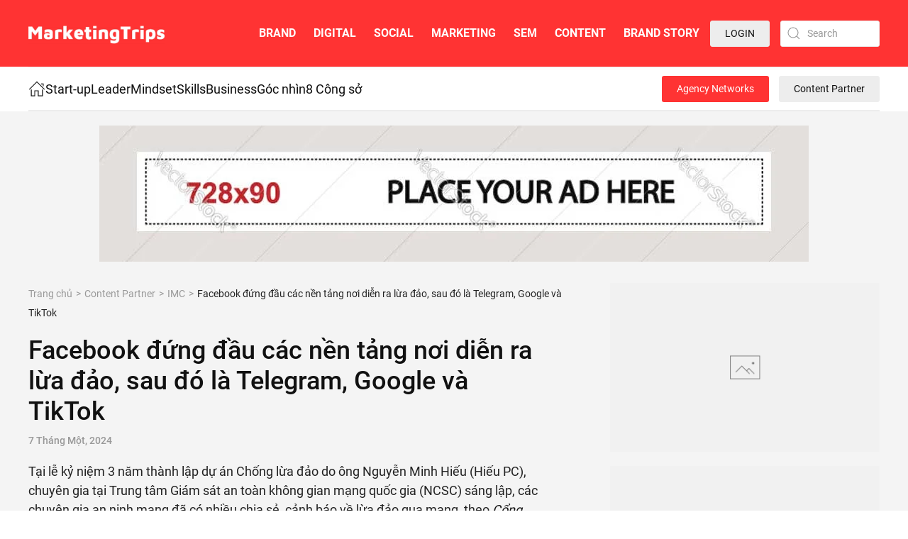

--- FILE ---
content_type: text/html; charset=UTF-8
request_url: https://marketingtrips.com/content-partner/imc/facebook-dung-dau-cac-nen-tang-noi-dien-ra-lua-dao-sau-do-la-telegram-google-va-tiktok-2/
body_size: 85545
content:
<!DOCTYPE html>
<html lang="vi">
    <head>
        <meta charset="UTF-8">
        <meta name="viewport" content="width=device-width, initial-scale=1">
        <link rel="icon" href="https://marketingtrips.com/wp-content/uploads/2024/01/marketingtrips-favicon-1.png" sizes="any">
                <link rel="apple-touch-icon" href="https://marketingtrips.com/wp-content/uploads/2024/01/marketingtrips-favicon-1.png">
                <link rel="pingback" href="https://marketingtrips.com/xmlrpc.php">
                            <script type="text/javascript" id="wpuf-language-script">
                var error_str_obj = {
                    'required' : 'is required',
                    'mismatch' : 'does not match',
                    'validation' : 'is not valid'
                }
            </script>
            <meta name='robots' content='index, follow, max-image-preview:large, max-snippet:-1, max-video-preview:-1' />

	<!-- This site is optimized with the Yoast SEO plugin v22.4 - https://yoast.com/wordpress/plugins/seo/ -->
	<title>Facebook đứng đầu các nền tảng nơi diễn ra lừa đảo, sau đó là Telegram, Google và TikTok - MarketingTrips</title>
	<link rel="canonical" href="https://marketingtrips.com/content-partner/imc/facebook-dung-dau-cac-nen-tang-noi-dien-ra-lua-dao-sau-do-la-telegram-google-va-tiktok-2/" />
	<meta property="og:locale" content="vi_VN" />
	<meta property="og:type" content="article" />
	<meta property="og:title" content="Facebook đứng đầu các nền tảng nơi diễn ra lừa đảo, sau đó là Telegram, Google và TikTok - MarketingTrips" />
	<meta property="og:description" content="Tại lễ kỷ niệm 3 năm thành lập dự án Chống lừa đảo do ông Nguyễn Minh Hiếu (Hiếu PC), chuyên gia tại Trung tâm Giám sát an toàn không gian mạng quốc gia (NCSC) sáng lập, các chuyên gia an ninh mạng đã có nhiều chia sẻ, cảnh báo về lừa đảo qua mạng, [&hellip;]" />
	<meta property="og:url" content="https://marketingtrips.com/content-partner/imc/facebook-dung-dau-cac-nen-tang-noi-dien-ra-lua-dao-sau-do-la-telegram-google-va-tiktok-2/" />
	<meta property="og:site_name" content="MarketingTrips" />
	<meta property="article:publisher" content="https://www.facebook.com/MarketingTripsVietnam/" />
	<meta property="article:published_time" content="2024-01-07T15:09:49+00:00" />
	<meta property="og:image" content="https://marketingtrips.com/wp-content/uploads/2024/01/facebook.jpeg" />
	<meta property="og:image:width" content="588" />
	<meta property="og:image:height" content="398" />
	<meta property="og:image:type" content="image/jpeg" />
	<meta name="author" content="ECOM" />
	<meta name="twitter:card" content="summary_large_image" />
	<meta name="twitter:label1" content="Được viết bởi" />
	<meta name="twitter:data1" content="ECOM" />
	<meta name="twitter:label2" content="Ước tính thời gian đọc" />
	<meta name="twitter:data2" content="1 phút" />
	<script type="application/ld+json" class="yoast-schema-graph">{"@context":"https://schema.org","@graph":[{"@type":"Article","@id":"https://marketingtrips.com/content-partner/imc/facebook-dung-dau-cac-nen-tang-noi-dien-ra-lua-dao-sau-do-la-telegram-google-va-tiktok-2/#article","isPartOf":{"@id":"https://marketingtrips.com/content-partner/imc/facebook-dung-dau-cac-nen-tang-noi-dien-ra-lua-dao-sau-do-la-telegram-google-va-tiktok-2/"},"author":{"name":"ECOM","@id":"https://marketingtrips.com/#/schema/person/da10fe0d7579e6bd98eef6e787c80a9a"},"headline":"Facebook đứng đầu các nền tảng nơi diễn ra lừa đảo, sau đó là Telegram, Google và TikTok","datePublished":"2024-01-07T15:09:49+00:00","dateModified":"2024-01-07T15:09:49+00:00","mainEntityOfPage":{"@id":"https://marketingtrips.com/content-partner/imc/facebook-dung-dau-cac-nen-tang-noi-dien-ra-lua-dao-sau-do-la-telegram-google-va-tiktok-2/"},"wordCount":301,"commentCount":0,"publisher":{"@id":"https://marketingtrips.com/#organization"},"image":{"@id":"https://marketingtrips.com/content-partner/imc/facebook-dung-dau-cac-nen-tang-noi-dien-ra-lua-dao-sau-do-la-telegram-google-va-tiktok-2/#primaryimage"},"thumbnailUrl":"https://marketingtrips.com/wp-content/uploads/2024/01/facebook.jpeg","articleSection":["IMC"],"inLanguage":"vi","potentialAction":[{"@type":"CommentAction","name":"Comment","target":["https://marketingtrips.com/content-partner/imc/facebook-dung-dau-cac-nen-tang-noi-dien-ra-lua-dao-sau-do-la-telegram-google-va-tiktok-2/#respond"]}]},{"@type":"WebPage","@id":"https://marketingtrips.com/content-partner/imc/facebook-dung-dau-cac-nen-tang-noi-dien-ra-lua-dao-sau-do-la-telegram-google-va-tiktok-2/","url":"https://marketingtrips.com/content-partner/imc/facebook-dung-dau-cac-nen-tang-noi-dien-ra-lua-dao-sau-do-la-telegram-google-va-tiktok-2/","name":"Facebook đứng đầu các nền tảng nơi diễn ra lừa đảo, sau đó là Telegram, Google và TikTok - MarketingTrips","isPartOf":{"@id":"https://marketingtrips.com/#website"},"primaryImageOfPage":{"@id":"https://marketingtrips.com/content-partner/imc/facebook-dung-dau-cac-nen-tang-noi-dien-ra-lua-dao-sau-do-la-telegram-google-va-tiktok-2/#primaryimage"},"image":{"@id":"https://marketingtrips.com/content-partner/imc/facebook-dung-dau-cac-nen-tang-noi-dien-ra-lua-dao-sau-do-la-telegram-google-va-tiktok-2/#primaryimage"},"thumbnailUrl":"https://marketingtrips.com/wp-content/uploads/2024/01/facebook.jpeg","datePublished":"2024-01-07T15:09:49+00:00","dateModified":"2024-01-07T15:09:49+00:00","breadcrumb":{"@id":"https://marketingtrips.com/content-partner/imc/facebook-dung-dau-cac-nen-tang-noi-dien-ra-lua-dao-sau-do-la-telegram-google-va-tiktok-2/#breadcrumb"},"inLanguage":"vi","potentialAction":[{"@type":"ReadAction","target":["https://marketingtrips.com/content-partner/imc/facebook-dung-dau-cac-nen-tang-noi-dien-ra-lua-dao-sau-do-la-telegram-google-va-tiktok-2/"]}]},{"@type":"ImageObject","inLanguage":"vi","@id":"https://marketingtrips.com/content-partner/imc/facebook-dung-dau-cac-nen-tang-noi-dien-ra-lua-dao-sau-do-la-telegram-google-va-tiktok-2/#primaryimage","url":"https://marketingtrips.com/wp-content/uploads/2024/01/facebook.jpeg","contentUrl":"https://marketingtrips.com/wp-content/uploads/2024/01/facebook.jpeg","width":588,"height":398},{"@type":"BreadcrumbList","@id":"https://marketingtrips.com/content-partner/imc/facebook-dung-dau-cac-nen-tang-noi-dien-ra-lua-dao-sau-do-la-telegram-google-va-tiktok-2/#breadcrumb","itemListElement":[{"@type":"ListItem","position":1,"name":"Trang chủ","item":"https://marketingtrips.com/"},{"@type":"ListItem","position":2,"name":"Tin tức","item":"https://marketingtrips.com/tin-tuc/"},{"@type":"ListItem","position":3,"name":"Facebook đứng đầu các nền tảng nơi diễn ra lừa đảo, sau đó là Telegram, Google và TikTok"}]},{"@type":"WebSite","@id":"https://marketingtrips.com/#website","url":"https://marketingtrips.com/","name":"MarketingTrips","description":"Cập nhật tin tức mới nhất về Digital Marketing, Marketing, Thương hiệu.","publisher":{"@id":"https://marketingtrips.com/#organization"},"potentialAction":[{"@type":"SearchAction","target":{"@type":"EntryPoint","urlTemplate":"https://marketingtrips.com/?s={search_term_string}"},"query-input":"required name=search_term_string"}],"inLanguage":"vi"},{"@type":"Organization","@id":"https://marketingtrips.com/#organization","name":"T Mediacom","url":"https://marketingtrips.com/","logo":{"@type":"ImageObject","inLanguage":"vi","@id":"https://marketingtrips.com/#/schema/logo/image/","url":"https://marketingtrips.com/wp-content/uploads/2023/11/favicon-copy.png","contentUrl":"https://marketingtrips.com/wp-content/uploads/2023/11/favicon-copy.png","width":96,"height":96,"caption":"T Mediacom"},"image":{"@id":"https://marketingtrips.com/#/schema/logo/image/"},"sameAs":["https://www.facebook.com/MarketingTripsVietnam/","https://www.linkedin.com/company/marketingtripsvietnam"]},{"@type":"Person","@id":"https://marketingtrips.com/#/schema/person/da10fe0d7579e6bd98eef6e787c80a9a","name":"ECOM","image":{"@type":"ImageObject","inLanguage":"vi","@id":"https://marketingtrips.com/#/schema/person/image/","url":"https://secure.gravatar.com/avatar/21b0854aa76d31e1912d0b192f95e57d?s=96&d=mm&r=g","contentUrl":"https://secure.gravatar.com/avatar/21b0854aa76d31e1912d0b192f95e57d?s=96&d=mm&r=g","caption":"ECOM"},"sameAs":["https://marketingtrips.com/agency/ecomm/"],"url":"https://marketingtrips.com/author/ecomm/"}]}</script>
	<!-- / Yoast SEO plugin. -->


<link rel='dns-prefetch' href='//static.addtoany.com' />
<link rel="alternate" type="application/rss+xml" title="Dòng thông tin MarketingTrips &raquo;" href="https://marketingtrips.com/feed/" />
<link rel="alternate" type="application/rss+xml" title="Dòng phản hồi MarketingTrips &raquo;" href="https://marketingtrips.com/comments/feed/" />
<link rel="alternate" type="application/rss+xml" title="MarketingTrips &raquo; Facebook đứng đầu các nền tảng nơi diễn ra lừa đảo, sau đó là Telegram, Google và TikTok Dòng phản hồi" href="https://marketingtrips.com/content-partner/imc/facebook-dung-dau-cac-nen-tang-noi-dien-ra-lua-dao-sau-do-la-telegram-google-va-tiktok-2/feed/" />
<script type="text/javascript">
/* <![CDATA[ */
window._wpemojiSettings = {"baseUrl":"https:\/\/s.w.org\/images\/core\/emoji\/14.0.0\/72x72\/","ext":".png","svgUrl":"https:\/\/s.w.org\/images\/core\/emoji\/14.0.0\/svg\/","svgExt":".svg","source":{"concatemoji":"https:\/\/marketingtrips.com\/wp-includes\/js\/wp-emoji-release.min.js?ver=6.4.2"}};
/*! This file is auto-generated */
!function(i,n){var o,s,e;function c(e){try{var t={supportTests:e,timestamp:(new Date).valueOf()};sessionStorage.setItem(o,JSON.stringify(t))}catch(e){}}function p(e,t,n){e.clearRect(0,0,e.canvas.width,e.canvas.height),e.fillText(t,0,0);var t=new Uint32Array(e.getImageData(0,0,e.canvas.width,e.canvas.height).data),r=(e.clearRect(0,0,e.canvas.width,e.canvas.height),e.fillText(n,0,0),new Uint32Array(e.getImageData(0,0,e.canvas.width,e.canvas.height).data));return t.every(function(e,t){return e===r[t]})}function u(e,t,n){switch(t){case"flag":return n(e,"\ud83c\udff3\ufe0f\u200d\u26a7\ufe0f","\ud83c\udff3\ufe0f\u200b\u26a7\ufe0f")?!1:!n(e,"\ud83c\uddfa\ud83c\uddf3","\ud83c\uddfa\u200b\ud83c\uddf3")&&!n(e,"\ud83c\udff4\udb40\udc67\udb40\udc62\udb40\udc65\udb40\udc6e\udb40\udc67\udb40\udc7f","\ud83c\udff4\u200b\udb40\udc67\u200b\udb40\udc62\u200b\udb40\udc65\u200b\udb40\udc6e\u200b\udb40\udc67\u200b\udb40\udc7f");case"emoji":return!n(e,"\ud83e\udef1\ud83c\udffb\u200d\ud83e\udef2\ud83c\udfff","\ud83e\udef1\ud83c\udffb\u200b\ud83e\udef2\ud83c\udfff")}return!1}function f(e,t,n){var r="undefined"!=typeof WorkerGlobalScope&&self instanceof WorkerGlobalScope?new OffscreenCanvas(300,150):i.createElement("canvas"),a=r.getContext("2d",{willReadFrequently:!0}),o=(a.textBaseline="top",a.font="600 32px Arial",{});return e.forEach(function(e){o[e]=t(a,e,n)}),o}function t(e){var t=i.createElement("script");t.src=e,t.defer=!0,i.head.appendChild(t)}"undefined"!=typeof Promise&&(o="wpEmojiSettingsSupports",s=["flag","emoji"],n.supports={everything:!0,everythingExceptFlag:!0},e=new Promise(function(e){i.addEventListener("DOMContentLoaded",e,{once:!0})}),new Promise(function(t){var n=function(){try{var e=JSON.parse(sessionStorage.getItem(o));if("object"==typeof e&&"number"==typeof e.timestamp&&(new Date).valueOf()<e.timestamp+604800&&"object"==typeof e.supportTests)return e.supportTests}catch(e){}return null}();if(!n){if("undefined"!=typeof Worker&&"undefined"!=typeof OffscreenCanvas&&"undefined"!=typeof URL&&URL.createObjectURL&&"undefined"!=typeof Blob)try{var e="postMessage("+f.toString()+"("+[JSON.stringify(s),u.toString(),p.toString()].join(",")+"));",r=new Blob([e],{type:"text/javascript"}),a=new Worker(URL.createObjectURL(r),{name:"wpTestEmojiSupports"});return void(a.onmessage=function(e){c(n=e.data),a.terminate(),t(n)})}catch(e){}c(n=f(s,u,p))}t(n)}).then(function(e){for(var t in e)n.supports[t]=e[t],n.supports.everything=n.supports.everything&&n.supports[t],"flag"!==t&&(n.supports.everythingExceptFlag=n.supports.everythingExceptFlag&&n.supports[t]);n.supports.everythingExceptFlag=n.supports.everythingExceptFlag&&!n.supports.flag,n.DOMReady=!1,n.readyCallback=function(){n.DOMReady=!0}}).then(function(){return e}).then(function(){var e;n.supports.everything||(n.readyCallback(),(e=n.source||{}).concatemoji?t(e.concatemoji):e.wpemoji&&e.twemoji&&(t(e.twemoji),t(e.wpemoji)))}))}((window,document),window._wpemojiSettings);
/* ]]> */
</script>
<style id='wp-emoji-styles-inline-css' type='text/css'>

	img.wp-smiley, img.emoji {
		display: inline !important;
		border: none !important;
		box-shadow: none !important;
		height: 1em !important;
		width: 1em !important;
		margin: 0 0.07em !important;
		vertical-align: -0.1em !important;
		background: none !important;
		padding: 0 !important;
	}
</style>
<link rel='stylesheet' id='wp-block-library-css' href='https://marketingtrips.com/wp-includes/css/dist/block-library/style.min.css?ver=6.4.2' type='text/css' media='all' />
<style id='classic-theme-styles-inline-css' type='text/css'>
/*! This file is auto-generated */
.wp-block-button__link{color:#fff;background-color:#32373c;border-radius:9999px;box-shadow:none;text-decoration:none;padding:calc(.667em + 2px) calc(1.333em + 2px);font-size:1.125em}.wp-block-file__button{background:#32373c;color:#fff;text-decoration:none}
</style>
<style id='global-styles-inline-css' type='text/css'>
body{--wp--preset--color--black: #000000;--wp--preset--color--cyan-bluish-gray: #abb8c3;--wp--preset--color--white: #ffffff;--wp--preset--color--pale-pink: #f78da7;--wp--preset--color--vivid-red: #cf2e2e;--wp--preset--color--luminous-vivid-orange: #ff6900;--wp--preset--color--luminous-vivid-amber: #fcb900;--wp--preset--color--light-green-cyan: #7bdcb5;--wp--preset--color--vivid-green-cyan: #00d084;--wp--preset--color--pale-cyan-blue: #8ed1fc;--wp--preset--color--vivid-cyan-blue: #0693e3;--wp--preset--color--vivid-purple: #9b51e0;--wp--preset--gradient--vivid-cyan-blue-to-vivid-purple: linear-gradient(135deg,rgba(6,147,227,1) 0%,rgb(155,81,224) 100%);--wp--preset--gradient--light-green-cyan-to-vivid-green-cyan: linear-gradient(135deg,rgb(122,220,180) 0%,rgb(0,208,130) 100%);--wp--preset--gradient--luminous-vivid-amber-to-luminous-vivid-orange: linear-gradient(135deg,rgba(252,185,0,1) 0%,rgba(255,105,0,1) 100%);--wp--preset--gradient--luminous-vivid-orange-to-vivid-red: linear-gradient(135deg,rgba(255,105,0,1) 0%,rgb(207,46,46) 100%);--wp--preset--gradient--very-light-gray-to-cyan-bluish-gray: linear-gradient(135deg,rgb(238,238,238) 0%,rgb(169,184,195) 100%);--wp--preset--gradient--cool-to-warm-spectrum: linear-gradient(135deg,rgb(74,234,220) 0%,rgb(151,120,209) 20%,rgb(207,42,186) 40%,rgb(238,44,130) 60%,rgb(251,105,98) 80%,rgb(254,248,76) 100%);--wp--preset--gradient--blush-light-purple: linear-gradient(135deg,rgb(255,206,236) 0%,rgb(152,150,240) 100%);--wp--preset--gradient--blush-bordeaux: linear-gradient(135deg,rgb(254,205,165) 0%,rgb(254,45,45) 50%,rgb(107,0,62) 100%);--wp--preset--gradient--luminous-dusk: linear-gradient(135deg,rgb(255,203,112) 0%,rgb(199,81,192) 50%,rgb(65,88,208) 100%);--wp--preset--gradient--pale-ocean: linear-gradient(135deg,rgb(255,245,203) 0%,rgb(182,227,212) 50%,rgb(51,167,181) 100%);--wp--preset--gradient--electric-grass: linear-gradient(135deg,rgb(202,248,128) 0%,rgb(113,206,126) 100%);--wp--preset--gradient--midnight: linear-gradient(135deg,rgb(2,3,129) 0%,rgb(40,116,252) 100%);--wp--preset--font-size--small: 13px;--wp--preset--font-size--medium: 20px;--wp--preset--font-size--large: 36px;--wp--preset--font-size--x-large: 42px;--wp--preset--spacing--20: 0.44rem;--wp--preset--spacing--30: 0.67rem;--wp--preset--spacing--40: 1rem;--wp--preset--spacing--50: 1.5rem;--wp--preset--spacing--60: 2.25rem;--wp--preset--spacing--70: 3.38rem;--wp--preset--spacing--80: 5.06rem;--wp--preset--shadow--natural: 6px 6px 9px rgba(0, 0, 0, 0.2);--wp--preset--shadow--deep: 12px 12px 50px rgba(0, 0, 0, 0.4);--wp--preset--shadow--sharp: 6px 6px 0px rgba(0, 0, 0, 0.2);--wp--preset--shadow--outlined: 6px 6px 0px -3px rgba(255, 255, 255, 1), 6px 6px rgba(0, 0, 0, 1);--wp--preset--shadow--crisp: 6px 6px 0px rgba(0, 0, 0, 1);}:where(.is-layout-flex){gap: 0.5em;}:where(.is-layout-grid){gap: 0.5em;}body .is-layout-flow > .alignleft{float: left;margin-inline-start: 0;margin-inline-end: 2em;}body .is-layout-flow > .alignright{float: right;margin-inline-start: 2em;margin-inline-end: 0;}body .is-layout-flow > .aligncenter{margin-left: auto !important;margin-right: auto !important;}body .is-layout-constrained > .alignleft{float: left;margin-inline-start: 0;margin-inline-end: 2em;}body .is-layout-constrained > .alignright{float: right;margin-inline-start: 2em;margin-inline-end: 0;}body .is-layout-constrained > .aligncenter{margin-left: auto !important;margin-right: auto !important;}body .is-layout-constrained > :where(:not(.alignleft):not(.alignright):not(.alignfull)){max-width: var(--wp--style--global--content-size);margin-left: auto !important;margin-right: auto !important;}body .is-layout-constrained > .alignwide{max-width: var(--wp--style--global--wide-size);}body .is-layout-flex{display: flex;}body .is-layout-flex{flex-wrap: wrap;align-items: center;}body .is-layout-flex > *{margin: 0;}body .is-layout-grid{display: grid;}body .is-layout-grid > *{margin: 0;}:where(.wp-block-columns.is-layout-flex){gap: 2em;}:where(.wp-block-columns.is-layout-grid){gap: 2em;}:where(.wp-block-post-template.is-layout-flex){gap: 1.25em;}:where(.wp-block-post-template.is-layout-grid){gap: 1.25em;}.has-black-color{color: var(--wp--preset--color--black) !important;}.has-cyan-bluish-gray-color{color: var(--wp--preset--color--cyan-bluish-gray) !important;}.has-white-color{color: var(--wp--preset--color--white) !important;}.has-pale-pink-color{color: var(--wp--preset--color--pale-pink) !important;}.has-vivid-red-color{color: var(--wp--preset--color--vivid-red) !important;}.has-luminous-vivid-orange-color{color: var(--wp--preset--color--luminous-vivid-orange) !important;}.has-luminous-vivid-amber-color{color: var(--wp--preset--color--luminous-vivid-amber) !important;}.has-light-green-cyan-color{color: var(--wp--preset--color--light-green-cyan) !important;}.has-vivid-green-cyan-color{color: var(--wp--preset--color--vivid-green-cyan) !important;}.has-pale-cyan-blue-color{color: var(--wp--preset--color--pale-cyan-blue) !important;}.has-vivid-cyan-blue-color{color: var(--wp--preset--color--vivid-cyan-blue) !important;}.has-vivid-purple-color{color: var(--wp--preset--color--vivid-purple) !important;}.has-black-background-color{background-color: var(--wp--preset--color--black) !important;}.has-cyan-bluish-gray-background-color{background-color: var(--wp--preset--color--cyan-bluish-gray) !important;}.has-white-background-color{background-color: var(--wp--preset--color--white) !important;}.has-pale-pink-background-color{background-color: var(--wp--preset--color--pale-pink) !important;}.has-vivid-red-background-color{background-color: var(--wp--preset--color--vivid-red) !important;}.has-luminous-vivid-orange-background-color{background-color: var(--wp--preset--color--luminous-vivid-orange) !important;}.has-luminous-vivid-amber-background-color{background-color: var(--wp--preset--color--luminous-vivid-amber) !important;}.has-light-green-cyan-background-color{background-color: var(--wp--preset--color--light-green-cyan) !important;}.has-vivid-green-cyan-background-color{background-color: var(--wp--preset--color--vivid-green-cyan) !important;}.has-pale-cyan-blue-background-color{background-color: var(--wp--preset--color--pale-cyan-blue) !important;}.has-vivid-cyan-blue-background-color{background-color: var(--wp--preset--color--vivid-cyan-blue) !important;}.has-vivid-purple-background-color{background-color: var(--wp--preset--color--vivid-purple) !important;}.has-black-border-color{border-color: var(--wp--preset--color--black) !important;}.has-cyan-bluish-gray-border-color{border-color: var(--wp--preset--color--cyan-bluish-gray) !important;}.has-white-border-color{border-color: var(--wp--preset--color--white) !important;}.has-pale-pink-border-color{border-color: var(--wp--preset--color--pale-pink) !important;}.has-vivid-red-border-color{border-color: var(--wp--preset--color--vivid-red) !important;}.has-luminous-vivid-orange-border-color{border-color: var(--wp--preset--color--luminous-vivid-orange) !important;}.has-luminous-vivid-amber-border-color{border-color: var(--wp--preset--color--luminous-vivid-amber) !important;}.has-light-green-cyan-border-color{border-color: var(--wp--preset--color--light-green-cyan) !important;}.has-vivid-green-cyan-border-color{border-color: var(--wp--preset--color--vivid-green-cyan) !important;}.has-pale-cyan-blue-border-color{border-color: var(--wp--preset--color--pale-cyan-blue) !important;}.has-vivid-cyan-blue-border-color{border-color: var(--wp--preset--color--vivid-cyan-blue) !important;}.has-vivid-purple-border-color{border-color: var(--wp--preset--color--vivid-purple) !important;}.has-vivid-cyan-blue-to-vivid-purple-gradient-background{background: var(--wp--preset--gradient--vivid-cyan-blue-to-vivid-purple) !important;}.has-light-green-cyan-to-vivid-green-cyan-gradient-background{background: var(--wp--preset--gradient--light-green-cyan-to-vivid-green-cyan) !important;}.has-luminous-vivid-amber-to-luminous-vivid-orange-gradient-background{background: var(--wp--preset--gradient--luminous-vivid-amber-to-luminous-vivid-orange) !important;}.has-luminous-vivid-orange-to-vivid-red-gradient-background{background: var(--wp--preset--gradient--luminous-vivid-orange-to-vivid-red) !important;}.has-very-light-gray-to-cyan-bluish-gray-gradient-background{background: var(--wp--preset--gradient--very-light-gray-to-cyan-bluish-gray) !important;}.has-cool-to-warm-spectrum-gradient-background{background: var(--wp--preset--gradient--cool-to-warm-spectrum) !important;}.has-blush-light-purple-gradient-background{background: var(--wp--preset--gradient--blush-light-purple) !important;}.has-blush-bordeaux-gradient-background{background: var(--wp--preset--gradient--blush-bordeaux) !important;}.has-luminous-dusk-gradient-background{background: var(--wp--preset--gradient--luminous-dusk) !important;}.has-pale-ocean-gradient-background{background: var(--wp--preset--gradient--pale-ocean) !important;}.has-electric-grass-gradient-background{background: var(--wp--preset--gradient--electric-grass) !important;}.has-midnight-gradient-background{background: var(--wp--preset--gradient--midnight) !important;}.has-small-font-size{font-size: var(--wp--preset--font-size--small) !important;}.has-medium-font-size{font-size: var(--wp--preset--font-size--medium) !important;}.has-large-font-size{font-size: var(--wp--preset--font-size--large) !important;}.has-x-large-font-size{font-size: var(--wp--preset--font-size--x-large) !important;}
.wp-block-navigation a:where(:not(.wp-element-button)){color: inherit;}
:where(.wp-block-post-template.is-layout-flex){gap: 1.25em;}:where(.wp-block-post-template.is-layout-grid){gap: 1.25em;}
:where(.wp-block-columns.is-layout-flex){gap: 2em;}:where(.wp-block-columns.is-layout-grid){gap: 2em;}
.wp-block-pullquote{font-size: 1.5em;line-height: 1.6;}
</style>
<link rel='stylesheet' id='wordpress-popular-posts-css-css' href='https://marketingtrips.com/wp-content/plugins/wordpress-popular-posts/assets/css/wpp.css?ver=6.3.4' type='text/css' media='all' />
<link rel='stylesheet' id='wpuf-rating-star-css-css' href='https://marketingtrips.com/wp-content/plugins/wp-user-frontend-pro/assets/css/css-stars.css?ver=6.4.2' type='text/css' media='all' />
<link rel='stylesheet' id='wpuf-math-captcha-css-css' href='https://marketingtrips.com/wp-content/plugins/wp-user-frontend-pro/assets/css/frontend/fields/math-captcha.css?ver=6.4.2' type='text/css' media='all' />
<link rel='stylesheet' id='wpuf-intlTelInput-css' href='https://marketingtrips.com/wp-content/plugins/wp-user-frontend-pro/includes/libs/intl-tel-input/css/intlTelInput.min.css?ver=17.0.5' type='text/css' media='all' />
<link rel='stylesheet' id='addtoany-css' href='https://marketingtrips.com/wp-content/plugins/add-to-any/addtoany.min.css?ver=1.16' type='text/css' media='all' />
<link rel='stylesheet' id='wpuf-css-css' href='https://marketingtrips.com/wp-content/plugins/wp-user-frontend/assets/css/frontend-forms.css?ver=6.4.2' type='text/css' media='all' />
<link rel='stylesheet' id='jquery-ui-css' href='https://marketingtrips.com/wp-content/plugins/wp-user-frontend/assets/css/jquery-ui-1.9.1.custom.css?ver=6.4.2' type='text/css' media='all' />
<link rel='stylesheet' id='wpuf-sweetalert2-css' href='https://marketingtrips.com/wp-content/plugins/wp-user-frontend/assets/vendor/sweetalert2/sweetalert2.css?ver=11.4.19' type='text/css' media='all' />
<link href="https://marketingtrips.com/wp-content/themes/yootheme-child/css/theme.1.css?ver=1704899761" rel="stylesheet">
<link href="https://marketingtrips.com/wp-content/themes/yootheme-child/css/custom.css?ver=4.0.13" rel="stylesheet">
<script type="text/javascript" id="addtoany-core-js-before">
/* <![CDATA[ */
window.a2a_config=window.a2a_config||{};a2a_config.callbacks=[];a2a_config.overlays=[];a2a_config.templates={};a2a_localize = {
	Share: "Share",
	Save: "Save",
	Subscribe: "Subscribe",
	Email: "Email",
	Bookmark: "Bookmark",
	ShowAll: "Show all",
	ShowLess: "Show less",
	FindServices: "Find service(s)",
	FindAnyServiceToAddTo: "Instantly find any service to add to",
	PoweredBy: "Powered by",
	ShareViaEmail: "Share via email",
	SubscribeViaEmail: "Subscribe via email",
	BookmarkInYourBrowser: "Bookmark in your browser",
	BookmarkInstructions: "Press Ctrl+D or \u2318+D to bookmark this page",
	AddToYourFavorites: "Add to your favorites",
	SendFromWebOrProgram: "Send from any email address or email program",
	EmailProgram: "Email program",
	More: "More&#8230;",
	ThanksForSharing: "Thanks for sharing!",
	ThanksForFollowing: "Thanks for following!"
};

a2a_config.icon_color="#ff3333";
/* ]]> */
</script>
<script type="text/javascript" async src="https://static.addtoany.com/menu/page.js" id="addtoany-core-js"></script>
<script type="text/javascript" src="https://marketingtrips.com/wp-includes/js/jquery/jquery.min.js?ver=3.7.1" id="jquery-core-js"></script>
<script type="text/javascript" src="https://marketingtrips.com/wp-includes/js/jquery/jquery-migrate.min.js?ver=3.4.1" id="jquery-migrate-js"></script>
<script type="text/javascript" async src="https://marketingtrips.com/wp-content/plugins/add-to-any/addtoany.min.js?ver=1.1" id="addtoany-jquery-js"></script>
<script type="application/json" id="wpp-json">

{"sampling_active":0,"sampling_rate":100,"ajax_url":"https:\/\/marketingtrips.com\/wp-json\/wordpress-popular-posts\/v1\/popular-posts","api_url":"https:\/\/marketingtrips.com\/wp-json\/wordpress-popular-posts","ID":48884,"token":"2b9acabf27","lang":0,"debug":0}

</script>
<script type="text/javascript" src="https://marketingtrips.com/wp-content/plugins/wordpress-popular-posts/assets/js/wpp.min.js?ver=6.3.4" id="wpp-js-js"></script>
<script type="text/javascript" src="https://marketingtrips.com/wp-content/plugins/wp-user-frontend-pro/assets/js/jquery.barrating.min.js?ver=6.4.2" id="wpuf-rating-js-js"></script>
<script type="text/javascript" src="https://marketingtrips.com/wp-includes/js/jquery/ui/core.min.js?ver=1.13.2" id="jquery-ui-core-js"></script>
<script type="text/javascript" src="https://marketingtrips.com/wp-includes/js/jquery/ui/datepicker.min.js?ver=1.13.2" id="jquery-ui-datepicker-js"></script>
<script type="text/javascript" id="jquery-ui-datepicker-js-after">
/* <![CDATA[ */
jQuery(function(jQuery){jQuery.datepicker.setDefaults({"closeText":"\u0110\u00f3ng","currentText":"H\u00f4m nay","monthNames":["Th\u00e1ng M\u1ed9t","Th\u00e1ng Hai","Th\u00e1ng Ba","Th\u00e1ng T\u01b0","Th\u00e1ng N\u0103m","Th\u00e1ng S\u00e1u","Th\u00e1ng B\u1ea3y","Th\u00e1ng T\u00e1m","Th\u00e1ng Ch\u00edn","Th\u00e1ng M\u01b0\u1eddi","Th\u00e1ng M\u01b0\u1eddi M\u1ed9t","Th\u00e1ng M\u01b0\u1eddi Hai"],"monthNamesShort":["Th1","Th2","Th3","Th4","Th5","Th6","Th7","Th8","Th9","Th10","Th11","Th12"],"nextText":"Ti\u1ebfp theo","prevText":"Quay v\u1ec1","dayNames":["Ch\u1ee7 Nh\u1eadt","Th\u1ee9 Hai","Th\u1ee9 Ba","Th\u1ee9 T\u01b0","Th\u1ee9 N\u0103m","Th\u1ee9 S\u00e1u","Th\u1ee9 B\u1ea3y"],"dayNamesShort":["CN","T2","T3","T4","T5","T6","T7"],"dayNamesMin":["C","H","B","T","N","S","B"],"dateFormat":"d MM, yy","firstDay":1,"isRTL":false});});
/* ]]> */
</script>
<script type="text/javascript" src="https://marketingtrips.com/wp-content/plugins/wp-user-frontend-pro/assets/js/jquery-ui-timepicker-addon.js?ver=3.4.14" id="jquery-ui-timepicker-js"></script>
<script type="text/javascript" id="wpuf-ajax-script-js-extra">
/* <![CDATA[ */
var ajax_object = {"ajaxurl":"https:\/\/marketingtrips.com\/wp-admin\/admin-ajax.php","fill_notice":"Some Required Fields are not filled!"};
/* ]]> */
</script>
<script type="text/javascript" src="https://marketingtrips.com/wp-content/plugins/wp-user-frontend/assets/js/billing-address.js?ver=6.4.2" id="wpuf-ajax-script-js"></script>
<script type="text/javascript" src="https://marketingtrips.com/wp-includes/js/dist/vendor/wp-polyfill-inert.min.js?ver=3.1.2" id="wp-polyfill-inert-js"></script>
<script type="text/javascript" src="https://marketingtrips.com/wp-includes/js/dist/vendor/regenerator-runtime.min.js?ver=0.14.0" id="regenerator-runtime-js"></script>
<script type="text/javascript" src="https://marketingtrips.com/wp-includes/js/dist/vendor/wp-polyfill.min.js?ver=3.15.0" id="wp-polyfill-js"></script>
<script type="text/javascript" src="https://marketingtrips.com/wp-includes/js/dist/dom-ready.min.js?ver=392bdd43726760d1f3ca" id="wp-dom-ready-js"></script>
<script type="text/javascript" src="https://marketingtrips.com/wp-includes/js/dist/hooks.min.js?ver=c6aec9a8d4e5a5d543a1" id="wp-hooks-js"></script>
<script type="text/javascript" src="https://marketingtrips.com/wp-includes/js/dist/i18n.min.js?ver=7701b0c3857f914212ef" id="wp-i18n-js"></script>
<script type="text/javascript" id="wp-i18n-js-after">
/* <![CDATA[ */
wp.i18n.setLocaleData( { 'text direction\u0004ltr': [ 'ltr' ] } );
/* ]]> */
</script>
<script type="text/javascript" id="wp-a11y-js-translations">
/* <![CDATA[ */
( function( domain, translations ) {
	var localeData = translations.locale_data[ domain ] || translations.locale_data.messages;
	localeData[""].domain = domain;
	wp.i18n.setLocaleData( localeData, domain );
} )( "default", {"translation-revision-date":"2023-07-15 15:30:50+0000","generator":"GlotPress\/4.0.0-alpha.9","domain":"messages","locale_data":{"messages":{"":{"domain":"messages","plural-forms":"nplurals=1; plural=0;","lang":"vi_VN"},"Notifications":["Th\u00f4ng b\u00e1o"]}},"comment":{"reference":"wp-includes\/js\/dist\/a11y.js"}} );
/* ]]> */
</script>
<script type="text/javascript" src="https://marketingtrips.com/wp-includes/js/dist/a11y.min.js?ver=7032343a947cfccf5608" id="wp-a11y-js"></script>
<script type="text/javascript" src="https://marketingtrips.com/wp-includes/js/jquery/ui/mouse.min.js?ver=1.13.2" id="jquery-ui-mouse-js"></script>
<script type="text/javascript" src="https://marketingtrips.com/wp-includes/js/clipboard.min.js?ver=2.0.11" id="clipboard-js"></script>
<script type="text/javascript" src="https://marketingtrips.com/wp-includes/js/plupload/moxie.min.js?ver=1.3.5" id="moxiejs-js"></script>
<script type="text/javascript" src="https://marketingtrips.com/wp-includes/js/plupload/plupload.min.js?ver=2.1.9" id="plupload-js"></script>
<script type="text/javascript" src="https://marketingtrips.com/wp-includes/js/underscore.min.js?ver=1.13.4" id="underscore-js"></script>
<script type="text/javascript" id="plupload-handlers-js-extra">
/* <![CDATA[ */
var pluploadL10n = {"queue_limit_exceeded":"B\u1ea1n cho qu\u00e1 nhi\u1ec1u t\u1eadp tin v\u00e0o danh s\u00e1ch.","file_exceeds_size_limit":"T\u1eadp tin %s c\u00f3 dung l\u01b0\u1ee3ng v\u01b0\u1ee3t qu\u00e1 m\u1ee9c t\u1ed1i \u0111a \u0111\u01b0\u1ee3c ph\u00e9p t\u1ea3i l\u00ean.","zero_byte_file":"T\u1eadp tin r\u1ed7ng. H\u00e3y th\u1eed l\u1ea1i t\u1eadp tin kh\u00e1c.","invalid_filetype":"R\u1ea5t ti\u1ebfc, b\u1ea1n kh\u00f4ng \u0111\u01b0\u1ee3c ph\u00e9p t\u1ea3i l\u00ean \u0111\u1ecbnh d\u1ea1ng t\u1eadp tin n\u00e0y.","not_an_image":"T\u1eadp tin n\u00e0y kh\u00f4ng ph\u1ea3i l\u00e0 h\u00ecnh \u1ea3nh. H\u00e3y th\u1eed t\u1eadp tin kh\u00e1c.","image_memory_exceeded":"Kh\u00f4ng \u0111\u1ee7 b\u1ed9 nh\u1edb. Vui l\u00f2ng th\u1eed t\u1eadp tin kh\u00e1c nh\u1eb9 h\u01a1n.","image_dimensions_exceeded":"T\u1eadp tin n\u00e0y l\u1edbn h\u01a1n dung l\u01b0\u1ee3ng t\u1ed1i \u0111a cho ph\u00e9p. H\u00e3y th\u1eed t\u1eadp tin kh\u00e1c.","default_error":"L\u1ed7i khi t\u1ea3i l\u00ean. H\u00e3y th\u1eed l\u1ea1i sau.","missing_upload_url":"L\u1ed7i c\u00e0i \u0111\u1eb7t. H\u00e3y li\u00ean h\u1ec7 v\u1edbi qu\u1ea3n l\u00fd c\u1ee7a m\u00e1y ch\u1ee7.","upload_limit_exceeded":"B\u1ea1n ch\u1ec9 \u0111\u01b0\u1ee3c t\u1ea3i m\u1ed9t t\u1eadp tin l\u00ean.","http_error":"C\u00f3 ph\u1ea3n h\u1ed3i kh\u00f4ng mong mu\u1ed1n t\u1eeb m\u00e1y ch\u1ee7. C\u00e1c file c\u00f3 th\u1ec3 \u0111\u00e3 \u0111\u01b0\u1ee3c t\u1ea3i l\u00ean th\u00e0nh c\u00f4ng. Ki\u1ec3m tra trong Th\u01b0 vi\u1ec7n ho\u1eb7c t\u1ea3i l\u1ea1i trang.","http_error_image":"The server cannot process the image. This can happen if the server is busy or does not have enough resources to complete the task. Uploading a smaller image may help. Suggested maximum size is 2560 pixels.","upload_failed":"T\u1ea3i l\u00ean kh\u00f4ng th\u00e0nh c\u00f4ng.","big_upload_failed":"Xin vui l\u00f2ng th\u1eed t\u1ea3i l\u00ean t\u1eadp tin n\u00e0y v\u1edbi %1$sbrowser uploader%2$s.","big_upload_queued":"%s v\u01b0\u1ee3t qu\u00e1 k\u00edch th\u01b0\u1edbc t\u1ea3i l\u00ean t\u1ed1i \u0111a trong ch\u01b0\u01a1ng tr\u00ecnh T\u1ea3i l\u00ean b\u1eb1ng tr\u00ecnh duy\u1ec7t c\u1ee7a b\u1ea1n","io_error":"L\u1ed7i IO.","security_error":"L\u1ed7i b\u1ea3o m\u1eadt.","file_cancelled":"T\u1eadp tin b\u1ecb h\u1ee7y b\u1ecf.","upload_stopped":"T\u1ea3i l\u00ean b\u1ecb d\u1eebng.","dismiss":"H\u1ee7y","crunching":"\u0110ang x\u1eed l\u00fd\u2026","deleted":"\u0111\u00e3 b\u1ecb chuy\u1ec3n v\u00e0o Th\u00f9ng r\u00e1c.","error_uploading":"\u201c%s\u201d kh\u00f4ng th\u1ec3 t\u1ea3i l\u00ean.","unsupported_image":"H\u00ecnh \u1ea3nh n\u00e0y kh\u00f4ng th\u1ec3 \u0111\u01b0\u1ee3c hi\u1ec3n th\u1ecb trong tr\u00ecnh duy\u1ec7t web. \u0110\u1ec3 c\u00f3 k\u1ebft qu\u1ea3 t\u1ed1t nh\u1ea5t, h\u00e3y chuy\u1ec3n n\u00f3 th\u00e0nh JPEG tr\u01b0\u1edbc khi t\u1ea3i l\u00ean.","noneditable_image":"M\u00e1y ch\u1ee7 web kh\u00f4ng th\u1ec3 x\u1eed l\u00fd h\u00ecnh \u1ea3nh n\u00e0y. Chuy\u1ec3n \u0111\u1ed5i n\u00f3 th\u00e0nh JPEG ho\u1eb7c PNG tr\u01b0\u1edbc khi t\u1ea3i l\u00ean.","file_url_copied":"URL c\u1ee7a file \u0111\u00e3 \u0111\u01b0\u1ee3c sao ch\u00e9p v\u00e0o b\u1ed9 nh\u1edb t\u1ea1m"};
/* ]]> */
</script>
<script type="text/javascript" src="https://marketingtrips.com/wp-includes/js/plupload/handlers.min.js?ver=6.4.2" id="plupload-handlers-js"></script>
<script type="text/javascript" src="https://marketingtrips.com/wp-includes/js/jquery/ui/sortable.min.js?ver=1.13.2" id="jquery-ui-sortable-js"></script>
<script type="text/javascript" id="wpuf-upload-js-extra">
/* <![CDATA[ */
var wpuf_frontend_upload = {"confirmMsg":"Are you sure?","delete_it":"Yes, delete it","cancel_it":"No, cancel it","nonce":"d086f2a1af","ajaxurl":"https:\/\/marketingtrips.com\/wp-admin\/admin-ajax.php","max_filesize":"1024M","plupload":{"url":"https:\/\/marketingtrips.com\/wp-admin\/admin-ajax.php?nonce=195d988336","flash_swf_url":"https:\/\/marketingtrips.com\/wp-includes\/js\/plupload\/plupload.flash.swf","filters":[{"title":"Allowed Files","extensions":"*"}],"multipart":true,"urlstream_upload":true,"warning":"Maximum number of files reached!","size_error":"The file you have uploaded exceeds the file size limit. Please try again.","type_error":"You have uploaded an incorrect file type. Please try again."}};
/* ]]> */
</script>
<script type="text/javascript" src="https://marketingtrips.com/wp-content/plugins/wp-user-frontend/assets/js/upload.js?ver=6.4.2" id="wpuf-upload-js"></script>
<script type="text/javascript" id="wpuf-form-js-extra">
/* <![CDATA[ */
var wpuf_frontend = {"ajaxurl":"https:\/\/marketingtrips.com\/wp-admin\/admin-ajax.php","error_message":"Please fix the errors to proceed","nonce":"d086f2a1af","cancelSubMsg":"Are you sure you want to cancel your current subscription ?","delete_it":"Yes","cancel_it":"No","word_max_title":"Maximum word limit reached. Please shorten your texts.","word_max_details":"This field supports a maximum of %number% words, and the limit is reached. Remove a few words to reach the acceptable limit of the field.","word_min_title":"Minimum word required.","word_min_details":"This field requires minimum %number% words. Please add some more text.","char_max_title":"Maximum character limit reached. Please shorten your texts.","char_max_details":"This field supports a maximum of %number% characters, and the limit is reached. Remove a few characters to reach the acceptable limit of the field.","char_min_title":"Minimum character required.","char_min_details":"This field requires minimum %number% characters. Please add some more character.","protected_shortcodes":["wpuf-registration"],"protected_shortcodes_message":"Using %shortcode% is restricted","coupon_error":"Please enter a coupon code!"};
/* ]]> */
</script>
<script type="text/javascript" src="https://marketingtrips.com/wp-content/plugins/wp-user-frontend/assets/js/frontend-form.min.js?ver=6.4.2" id="wpuf-form-js"></script>
<script type="text/javascript" src="https://marketingtrips.com/wp-content/plugins/wp-user-frontend/assets/vendor/sweetalert2/sweetalert2.js?ver=11.4.19" id="wpuf-sweetalert2-js"></script>
<link rel="https://api.w.org/" href="https://marketingtrips.com/wp-json/" /><link rel="alternate" type="application/json" href="https://marketingtrips.com/wp-json/wp/v2/posts/48884" /><link rel="EditURI" type="application/rsd+xml" title="RSD" href="https://marketingtrips.com/xmlrpc.php?rsd" />
<meta name="generator" content="WordPress 6.4.2" />
<link rel='shortlink' href='https://marketingtrips.com/?p=48884' />
<link rel="alternate" type="application/json+oembed" href="https://marketingtrips.com/wp-json/oembed/1.0/embed?url=https%3A%2F%2Fmarketingtrips.com%2Fcontent-partner%2Fimc%2Ffacebook-dung-dau-cac-nen-tang-noi-dien-ra-lua-dao-sau-do-la-telegram-google-va-tiktok-2%2F" />
<link rel="alternate" type="text/xml+oembed" href="https://marketingtrips.com/wp-json/oembed/1.0/embed?url=https%3A%2F%2Fmarketingtrips.com%2Fcontent-partner%2Fimc%2Ffacebook-dung-dau-cac-nen-tang-noi-dien-ra-lua-dao-sau-do-la-telegram-google-va-tiktok-2%2F&#038;format=xml" />
<!-- Google Tag Manager -->
<script>(function(w,d,s,l,i){w[l]=w[l]||[];w[l].push({'gtm.start':
new Date().getTime(),event:'gtm.js'});var f=d.getElementsByTagName(s)[0],
j=d.createElement(s),dl=l!='dataLayer'?'&l='+l:'';j.async=true;j.src=
'https://www.googletagmanager.com/gtm.js?id='+i+dl;f.parentNode.insertBefore(j,f);
})(window,document,'script','dataLayer','GTM-5K8C6BM');</script>
<!-- End Google Tag Manager -->            <style id="wpp-loading-animation-styles">@-webkit-keyframes bgslide{from{background-position-x:0}to{background-position-x:-200%}}@keyframes bgslide{from{background-position-x:0}to{background-position-x:-200%}}.wpp-widget-placeholder,.wpp-widget-block-placeholder,.wpp-shortcode-placeholder{margin:0 auto;width:60px;height:3px;background:#dd3737;background:linear-gradient(90deg,#dd3737 0%,#571313 10%,#dd3737 100%);background-size:200% auto;border-radius:3px;-webkit-animation:bgslide 1s infinite linear;animation:bgslide 1s infinite linear}</style>
            
        <style>
            ul.wpuf_packs li{
                background-color: #eeeeee !important;
            }
            ul.wpuf_packs .wpuf-sub-button a, ul.wpuf_packs .wpuf-sub-button a{
                background-color: #4fbbda !important;
                color: #eeeeee !important;
            }
            ul.wpuf_packs h3, ul.wpuf_packs h3{
                background-color:  #52B5D5 !important;
                border-bottom: 1px solid #52B5D5 !important;
                color: #eeeeee !important;
            }
            ul.wpuf_packs .wpuf-pricing-wrap .wpuf-sub-amount, ul.wpuf_packs .wpuf-pricing-wrap .wpuf-sub-amount{
                background-color:  #4fbbda !important;
                border-bottom: 1px solid #4fbbda !important;
                color: #eeeeee !important;
            }
            ul.wpuf_packs .wpuf-sub-body{
                background-color:  #eeeeee !important;
            }

            .wpuf-success {
                background-color:  !important;
                border: 1px solid  !important;
            }
            .wpuf-error {
                background-color:  !important;
                border: 1px solid  !important;
            }
            .wpuf-message {
                background:  !important;
                border: 1px solid  !important;
            }
            .wpuf-info {
                background-color:  !important;
                border: 1px solid  !important;
            }
        </style>

                <style>

        </style>
        <script src="https://marketingtrips.com/wp-content/themes/yootheme/vendor/assets/uikit/dist/js/uikit.min.js?ver=4.0.13"></script>
<script src="https://marketingtrips.com/wp-content/themes/yootheme/vendor/assets/uikit/dist/js/uikit-icons-paladin.min.js?ver=4.0.13"></script>
<script src="https://marketingtrips.com/wp-content/themes/yootheme/js/theme.js?ver=4.0.13"></script>
<script>window.yootheme = window.yootheme || {}; var $theme = yootheme.theme = {"i18n":{"close":{"label":"Close"},"totop":{"label":"Back to top"},"marker":{"label":"Open"},"navbarToggleIcon":{"label":"Open menu"},"paginationPrevious":{"label":"Previous page"},"paginationNext":{"label":"Next page"},"searchIcon":{"toggle":"Open Search","submit":"Submit Search"},"slider":{"next":"Next slide","previous":"Previous slide","slideX":"Slide %s","slideLabel":"%s of %s"},"slideshow":{"next":"Next slide","previous":"Previous slide","slideX":"Slide %s","slideLabel":"%s of %s"},"lightboxPanel":{"next":"Next slide","previous":"Previous slide","slideLabel":"%s of %s","close":"Close"}}};</script>
<script src="https://marketingtrips.com/wp-content/themes/yootheme-child/js/custom.js?ver=4.0.13"></script>
<script>/*
UIkit.util.ready(function () {
      var title = UIkit.util.$$('.el-title > a');
      title[1].setAttribute('title', 'my title attribute');
 });
*/</script>		
		<link rel="apple-touch-icon" sizes="180x180" href="/apple-touch-icon.png">
<link rel="icon" type="image/png" sizes="32x32" href="/favicon-32x32.png">
<link rel="icon" type="image/png" sizes="16x16" href="/favicon-16x16.png">
<link rel="manifest" href="/site.webmanifest">
		
    </head>
    <body class="post-template-default single single-post postid-48884 single-format-standard ">
        <!-- Google Tag Manager (noscript) -->
<noscript><iframe src="https://www.googletagmanager.com/ns.html?id=GTM-5K8C6BM"
height="0" width="0" style="display:none;visibility:hidden"></iframe></noscript>
<!-- End Google Tag Manager (noscript) -->
        <div class="uk-hidden-visually uk-notification uk-notification-top-left uk-width-auto">
            <div class="uk-notification-message">
                <a href="#tm-main">Skip to main content</a>
            </div>
        </div>
    
        
        
        <div class="tm-page">

                        


<header class="tm-header-mobile uk-hidden@m" uk-header>


        <div uk-sticky show-on-up animation="uk-animation-slide-top" cls-active="uk-navbar-sticky" sel-target=".uk-navbar-container">
    
        <div class="uk-navbar-container">

            <div class="uk-container uk-container-expand">
                <nav class="uk-navbar" uk-navbar="{&quot;container&quot;:&quot;.tm-header-mobile &gt; [uk-sticky]&quot;}">

                                        <div class="uk-navbar-left">

                        
                                                    <a uk-toggle href="#tm-dialog-mobile" class="uk-navbar-toggle uk-navbar-toggle-animate">

        
        <div uk-navbar-toggle-icon></div>

        
    </a>                        
                    </div>
                    
                                        <div class="uk-navbar-center">

                                                    <a href="https://marketingtrips.com/" aria-label="Back to home" class="uk-logo uk-navbar-item">
    <picture>
<source type="image/webp" srcset="/wp-content/themes/yootheme/cache/2b/Logo-MarketingTrips-2b24fbfe.webp 160w, /wp-content/themes/yootheme/cache/39/Logo-MarketingTrips-39f54a0f.webp 289w" sizes="(min-width: 160px) 160px">
<img alt loading="eager" src="/wp-content/themes/yootheme/cache/31/Logo-MarketingTrips-31207d41.png" width="160" height="22">
</picture><picture>
<source type="image/webp" srcset="/wp-content/themes/yootheme/cache/2b/Logo-MarketingTrips-2b24fbfe.webp 160w, /wp-content/themes/yootheme/cache/39/Logo-MarketingTrips-39f54a0f.webp 289w" sizes="(min-width: 160px) 160px">
<img class="uk-logo-inverse" alt loading="eager" src="/wp-content/themes/yootheme/cache/31/Logo-MarketingTrips-31207d41.png" width="160" height="22">
</picture></a>                        
                        
                    </div>
                    
                                        <div class="uk-navbar-right">

                        
                        
<div class="uk-navbar-item widget widget_custom_html" id="custom_html-6">

    
    <div class="textwidget custom-html-widget"><div class="jo-search-dropdown">
    <a class="uk-navbar-toggle" href uk-search-icon></a>
    <div class="uk-navbar-dropdown" uk-drop="mode: click; cls-drop: uk-navbar-dropdown; boundary: !.uk-navbar; flip: false">
        <div class="uk-grid-small uk-flex-middle" uk-grid>
            <div class="uk-width-expand">
                <form class="uk-search uk-search-navbar uk-width-1-1" action="https://marketingtrips.com" method="get" role="search">
                    <input name="s" class="uk-search-input" type="search" placeholder="Search" aria-label="Search" autofocus>
                </form>
            </div>
            <div class="uk-width-auto">
                <a class="uk-drop-close" href="#" uk-close></a>
            </div>
        </div>
    </div>
</div></div>
</div>

                    </div>
                    
                </nav>
            </div>

        </div>

        </div>
    



    
    
        <div id="tm-dialog-mobile" class="uk-dropbar uk-dropbar-top" uk-drop="{&quot;clsDrop&quot;:&quot;uk-dropbar&quot;,&quot;flip&quot;:&quot;false&quot;,&quot;container&quot;:&quot;.tm-header-mobile&quot;,&quot;target-y&quot;:&quot;.tm-header-mobile .uk-navbar-container&quot;,&quot;mode&quot;:&quot;click&quot;,&quot;target-x&quot;:&quot;.tm-header-mobile .uk-navbar-container&quot;,&quot;stretch&quot;:true,&quot;bgScroll&quot;:&quot;false&quot;,&quot;animation&quot;:&quot;reveal-top&quot;,&quot;animateOut&quot;:true,&quot;duration&quot;:300,&quot;toggle&quot;:&quot;false&quot;}">

        <div class="tm-height-min-1-1 uk-flex uk-flex-column">

                        <div class="uk-margin-auto-bottom">
                
<div class="uk-grid uk-child-width-1-1" uk-grid>    <div>
<div class="uk-panel widget widget_search" id="search-5">

    
    

    <form id="search-c3ea" action="https://marketingtrips.com" method="get" role="search" class="uk-search uk-search-default uk-width-1-1"><span uk-search-icon></span><input name="s" placeholder="Search" required aria-label="Search" type="search" class="uk-search-input"></form>






</div>
</div>    <div>
<div class="uk-panel widget widget_nav_menu" id="nav_menu-2">

    
    
<ul class="uk-nav uk-nav-default">
    </ul>

</div>
</div>    <div>
<div class="uk-panel widget widget_builderwidget" id="builderwidget-12">

    
    <div class="uk-grid tm-grid-expand uk-grid-column-medium uk-child-width-1-1 uk-grid-margin">
<div class="uk-width-1-1">
    
        
            
            
            
                
                    
<div class="uk-margin uk-text-center">
    <div class="uk-grid uk-child-width-1-2 uk-child-width-1-2@s uk-child-width-1-2@m uk-grid-match" uk-grid>        <div>
<div class="el-item uk-panel uk-margin-remove-first-child">
    
    
                        
                    

        
        
        
    
        
        
        
        
                <div class="uk-margin-top"><a href="/agency/" class="el-link uk-button uk-button-primary  uk-width-1-1">Agency Networks</a></div>        
        
        
    
    
</div></div>
        <div>
<div class="el-item uk-panel uk-margin-remove-first-child">
    
    
                        
                    

        
        
        
    
        
        
        
        
                <div class="uk-margin-top"><a href="/content-partner/" class="el-link uk-button uk-button-primary  uk-width-1-1">Content Partner</a></div>        
        
        
    
    
</div></div>
        </div>

</div>

<div class="uk-margin uk-text-center">
    <div class="uk-grid uk-child-width-1-2 uk-child-width-1-3@s uk-child-width-1-3@m uk-grid-match" uk-grid>        <div>
<div class="el-item uk-panel uk-margin-remove-first-child">
    
    
                        
                    

        
        
        
    
        
        
        
        
                <div class="uk-margin-top"><a href="/brand/" class="el-link uk-button uk-button-default  uk-width-1-1">BRAND</a></div>        
        
        
    
    
</div></div>
        <div>
<div class="el-item uk-panel uk-margin-remove-first-child">
    
    
                        
                    

        
        
        
    
        
        
        
        
                <div class="uk-margin-top"><a href="/digital/" class="el-link uk-button uk-button-default  uk-width-1-1">DIGITAL</a></div>        
        
        
    
    
</div></div>
        <div>
<div class="el-item uk-panel uk-margin-remove-first-child">
    
    
                        
                    

        
        
        
    
        
        
        
        
                <div class="uk-margin-top"><a href="/social/" class="el-link uk-button uk-button-default  uk-width-1-1">SOCIAL</a></div>        
        
        
    
    
</div></div>
        <div>
<div class="el-item uk-panel uk-margin-remove-first-child">
    
    
                        
                    

        
        
        
    
        
        
        
        
                <div class="uk-margin-top"><a href="/marketing/" class="el-link uk-button uk-button-default  uk-width-1-1">MARKETING</a></div>        
        
        
    
    
</div></div>
        <div>
<div class="el-item uk-panel uk-margin-remove-first-child">
    
    
                        
                    

        
        
        
    
        
        
        
        
                <div class="uk-margin-top"><a href="/sem/" class="el-link uk-button uk-button-default  uk-width-1-1">SEM</a></div>        
        
        
    
    
</div></div>
        <div>
<div class="el-item uk-panel uk-margin-remove-first-child">
    
    
                        
                    

        
        
        
    
        
        
        
        
                <div class="uk-margin-top"><a href="/content/" class="el-link uk-button uk-button-default  uk-width-1-1">CONTENT</a></div>        
        
        
    
    
</div></div>
        <div>
<div class="el-item uk-panel uk-margin-remove-first-child">
    
    
                        
                    

        
        
        
    
        
        
        
        
                <div class="uk-margin-top"><a href="/brand-story/" class="el-link uk-button uk-button-default  uk-width-1-1">BRAND STORY</a></div>        
        
        
    
    
</div></div>
        </div>

</div>

<div class="uk-margin uk-text-center">
    <div class="uk-grid uk-child-width-1-2 uk-child-width-1-3@s uk-child-width-1-3@m uk-grid-match" uk-grid>        <div>
<div class="el-item uk-panel uk-margin-remove-first-child">
    
    
                        
                    

        
        
        
    
        
        
        
        
                <div class="uk-margin-top"><a href="/news/start-up/" class="el-link uk-button uk-button-secondary  uk-width-1-1">Start-up</a></div>        
        
        
    
    
</div></div>
        <div>
<div class="el-item uk-panel uk-margin-remove-first-child">
    
    
                        
                    

        
        
        
    
        
        
        
        
                <div class="uk-margin-top"><a href="/news/leader/" class="el-link uk-button uk-button-secondary  uk-width-1-1">Leader</a></div>        
        
        
    
    
</div></div>
        <div>
<div class="el-item uk-panel uk-margin-remove-first-child">
    
    
                        
                    

        
        
        
    
        
        
        
        
                <div class="uk-margin-top"><a href="/news/tu-duy/" class="el-link uk-button uk-button-secondary  uk-width-1-1">Mindset</a></div>        
        
        
    
    
</div></div>
        <div>
<div class="el-item uk-panel uk-margin-remove-first-child">
    
    
                        
                    

        
        
        
    
        
        
        
        
                <div class="uk-margin-top"><a href="/news/ky-nang/" class="el-link uk-button uk-button-secondary  uk-width-1-1">Skills</a></div>        
        
        
    
    
</div></div>
        <div>
<div class="el-item uk-panel uk-margin-remove-first-child">
    
    
                        
                    

        
        
        
    
        
        
        
        
                <div class="uk-margin-top"><a href="/news/kinh-doanh/" class="el-link uk-button uk-button-secondary  uk-width-1-1">Business</a></div>        
        
        
    
    
</div></div>
        <div>
<div class="el-item uk-panel uk-margin-remove-first-child">
    
    
                        
                    

        
        
        
    
        
        
        
        
                <div class="uk-margin-top"><a href="/news/song-news/" class="el-link uk-button uk-button-secondary  uk-width-1-1">Góc nhìn</a></div>        
        
        
    
    
</div></div>
        <div>
<div class="el-item uk-panel uk-margin-remove-first-child">
    
    
                        
                    

        
        
        
    
        
        
        
        
                <div class="uk-margin-top"><a href="/news/tam-cong-so/" class="el-link uk-button uk-button-secondary  uk-width-1-1">8 Công sở</a></div>        
        
        
    
    
</div></div>
        </div>

</div>

                
            
        
    
</div></div>
</div>
</div></div>            </div>
            			
			<div class="uk-grid-margin">
                
<div class="uk-panel widget widget_builderwidget" id="builderwidget-18">

    
    <div class="uk-grid tm-grid-expand uk-child-width-1-1 uk-grid-margin">
<div class="uk-width-1-1@m">
    
        
            
            
            
                
                    
<div id="jo-button-login" class="uk-margin">
        <div class="uk-flex-middle uk-grid-small uk-child-width-auto" uk-grid>    
    
                <div class="el-item">
        
        
<a class="el-content uk-button uk-button-primary uk-button-large" href="/dang-nhap/">
    
        LOGIN    
    
</a>


                </div>
        
    
                <div class="el-item">
        
        
<a class="el-content uk-button uk-button-primary uk-button-large" href="/tai-khoan/">
        <span uk-icon="user"></span>    
    
    
</a>


                </div>
        
    
        </div>
    
</div>

<div class="uk-margin" uk-scrollspy="target: [uk-scrollspy-class];">    <div class="uk-child-width-auto uk-grid-medium uk-flex-inline" uk-grid>
            <div>
<a class="el-link" href="https://www.facebook.com/MarketingTripsVietnam" rel="noreferrer"><span uk-icon="icon: facebook; width: 30; height: 30;"></span></a></div>
            <div>
<a class="el-link" href="https://www.linkedin.com/company/marketingtripsvietnam/mycompany" rel="noreferrer"><span uk-icon="icon: linkedin; width: 30; height: 30;"></span></a></div>
    
    </div></div>
                
            
        
    
</div></div>
</div>
            </div>
			
			
        </div>

    </div>
    

</header>





<header class="tm-header uk-visible@m" uk-header>






        <div class="tm-headerbar-default tm-headerbar tm-headerbar-top">
        <div class="uk-container uk-flex uk-flex-middle">

                        <a href="https://marketingtrips.com/" aria-label="Back to home" class="uk-logo">
    <picture>
<source type="image/webp" srcset="/wp-content/themes/yootheme/cache/e0/Logo-MarketingTrips-e06fb054.webp 192w, /wp-content/themes/yootheme/cache/8e/Logo-MarketingTrips-8e0f3a54.webp 284w, /wp-content/themes/yootheme/cache/13/Logo-MarketingTrips-1300db22.webp 285w" sizes="(min-width: 192px) 192px">
<img alt loading="eager" src="/wp-content/themes/yootheme/cache/fa/Logo-MarketingTrips-fa6b36eb.png" width="192" height="27">
</picture><picture>
<source type="image/webp" srcset="/wp-content/themes/yootheme/cache/e0/Logo-MarketingTrips-e06fb054.webp 192w, /wp-content/themes/yootheme/cache/8e/Logo-MarketingTrips-8e0f3a54.webp 284w, /wp-content/themes/yootheme/cache/13/Logo-MarketingTrips-1300db22.webp 285w" sizes="(min-width: 192px) 192px">
<img class="uk-logo-inverse" alt loading="eager" src="/wp-content/themes/yootheme/cache/fa/Logo-MarketingTrips-fa6b36eb.png" width="192" height="27">
</picture></a>            
                        <div class="uk-margin-auto-left">
                <div class="uk-grid-medium uk-child-width-auto uk-flex-middle" uk-grid><div>
<div class="uk-panel widget widget_nav_menu" id="nav_menu-5">

    
    
<ul class="uk-subnav" uk-dropnav="{&quot;boundary&quot;:&quot;false&quot;,&quot;container&quot;:&quot;body&quot;}">
    
	<li class="menu-item menu-item-type-post_type menu-item-object-page menu-item-home"><a href="https://marketingtrips.com/"> <span uk-icon="icon: home; ratio: 1.2"></span></a></li>
	<li class="menu-item menu-item-type-taxonomy menu-item-object-category"><a href="https://marketingtrips.com/brand/"> Brand</a></li>
	<li class="menu-item menu-item-type-taxonomy menu-item-object-category"><a href="https://marketingtrips.com/digital/"> Digital</a></li>
	<li class="menu-item menu-item-type-taxonomy menu-item-object-category"><a href="https://marketingtrips.com/social/"> Social</a></li>
	<li class="menu-item menu-item-type-taxonomy menu-item-object-category"><a href="https://marketingtrips.com/marketing/"> Marketing</a></li>
	<li class="menu-item menu-item-type-taxonomy menu-item-object-category"><a href="https://marketingtrips.com/sem/"> SEM</a></li>
	<li class="menu-item menu-item-type-taxonomy menu-item-object-category"><a href="https://marketingtrips.com/content/"> Content</a></li>
	<li class="menu-item menu-item-type-taxonomy menu-item-object-category"><a href="https://marketingtrips.com/brand-story/"> Brand Story</a></li></ul>

</div>
</div><div>
<div class="uk-panel widget widget_builderwidget" id="builderwidget-3">

    
    <div class="uk-grid tm-grid-expand uk-child-width-1-1 uk-grid-margin">
<div class="uk-width-1-1">
    
        
            
            
            
                
                    
<div id="jo-button-login" class="uk-margin">
        <div class="uk-flex-middle uk-grid-small uk-child-width-auto" uk-grid>    
    
                <div class="el-item">
        
        
<a class="el-content uk-button uk-button-default" href="/dang-nhap/">
    
        LOGIN    
    
</a>


                </div>
        
    
                <div class="el-item">
        
        
<a class="el-content uk-button uk-button-default" href="/tai-khoan/">
        <span uk-icon="user"></span>    
    
    
</a>


                </div>
        
    
        </div>
    
</div>

                
            
        
    
</div></div>
</div>
</div><div>
<div class="uk-panel widget widget_search" id="search-9">

    
    

    <form id="search-1e31" action="https://marketingtrips.com" method="get" role="search" class="uk-search uk-search-default"><span uk-search-icon></span><input name="s" placeholder="Search" required aria-label="Search" type="search" class="uk-search-input"></form>






</div>
</div></div>            </div>
            
        </div>
    </div>
    
    
                <div uk-sticky media="@m" show-on-up animation="uk-animation-slide-top" cls-active="uk-navbar-sticky" sel-target=".uk-navbar-container">
        
            <div class="uk-navbar-container">

                <div class="uk-container uk-flex uk-flex-middle">
                    <nav class="uk-navbar uk-flex-auto" uk-navbar="{&quot;align&quot;:&quot;left&quot;,&quot;container&quot;:&quot;.tm-header &gt; [uk-sticky]&quot;,&quot;boundary&quot;:&quot;.tm-header .uk-navbar-container&quot;}">

                                                <div class="uk-navbar-left jojo">
                            
<ul class="uk-navbar-nav">
    
	<li class="menu-item menu-item-type-post_type menu-item-object-page menu-item-home"><a href="https://marketingtrips.com/"> <span uk-icon="icon: home; ratio: 1.2"></span></a></li>
	<li class="menu-item menu-item-type-taxonomy menu-item-object-category"><a href="https://marketingtrips.com/news/start-up/"> Start-up</a></li>
	<li class="menu-item menu-item-type-taxonomy menu-item-object-category"><a href="https://marketingtrips.com/news/leader/"> Leader</a></li>
	<li class="menu-item menu-item-type-taxonomy menu-item-object-category"><a href="https://marketingtrips.com/news/tu-duy/"> Mindset</a></li>
	<li class="menu-item menu-item-type-taxonomy menu-item-object-category"><a href="https://marketingtrips.com/news/ky-nang/"> Skills</a></li>
	<li class="menu-item menu-item-type-taxonomy menu-item-object-category"><a href="https://marketingtrips.com/news/kinh-doanh/"> Business</a></li>
	<li class="menu-item menu-item-type-taxonomy menu-item-object-category"><a href="https://marketingtrips.com/news/song-news/"> Góc nhìn</a></li>
	<li class="menu-item menu-item-type-taxonomy menu-item-object-category"><a href="https://marketingtrips.com/news/tam-cong-so/"> 8 Công sở</a></li></ul>
                        </div>
                        
                                                <div class="uk-navbar-right">
                            
<div class="uk-navbar-item widget widget_custom_html" id="custom_html-3">

    
    <div class="textwidget custom-html-widget"><a class="uk-button uk-button-primary uk-margin-small-right" href="https://marketingtrips.com/agency/">Agency Networks</a>
<a class="uk-button uk-button-default" href="https://marketingtrips.com/content-partner/">Content Partner</a></div>
</div>
                        </div>
                        
                    </nav>
                </div>

            </div>

                </div>
        
    




</header>

            
            <div id="builderwidget-9" class="builder"><!-- Builder #builderwidget-9 --><style class="uk-margin-remove-adjacent">#builderwidget-9\#0 .uk-subnav{ overflow-x: hidden; flex-wrap: nowrap; overflow: scroll hidden; -ms-overflow-style: none; /* IE and Edge */ scrollbar-width: none; /* Firefox */ } #builderwidget-9\#0 .uk-subnav::-webkit-scrollbar { display: none; } #builderwidget-9\#0 .el-item{ display: inline-block; } </style>
<div class="uk-hidden@m uk-section-default uk-section uk-section-xsmall">
    
        
        
        
            
                                <div class="uk-container">                
                    
                    <div class="uk-hidden@m uk-grid tm-grid-expand uk-child-width-1-1 uk-grid-margin">
<div class="uk-width-1-1 uk-hidden@m">
    
        
            
            
            
                
                    
<div id="builderwidget-9#0" class="uk-hidden@m">
    <ul class="uk-margin-remove-bottom uk-subnav" uk-margin>        <li class="el-item uk-active">
    <a class="el-link" href="https://marketingtrips.com/"><span uk-icon="icon: home; ratio: 1.2"></span></a></li>
        <li class="el-item uk-active">
    <a class="el-link" href="https://marketingtrips.com/brand/">Brand</a></li>
        <li class="el-item uk-active">
    <a class="el-link" href="https://marketingtrips.com/digital/">Digital</a></li>
        <li class="el-item uk-active">
    <a class="el-link" href="https://marketingtrips.com/social/">Social</a></li>
        <li class="el-item uk-active">
    <a class="el-link" href="https://marketingtrips.com/marketing/">Marketing</a></li>
        <li class="el-item uk-active">
    <a class="el-link" href="https://marketingtrips.com/sem/">SEM</a></li>
        <li class="el-item uk-active">
    <a class="el-link" href="https://marketingtrips.com/content/">Content</a></li>
        <li class="el-item uk-active">
    <a class="el-link" href="https://marketingtrips.com/brand-story/">Brand Story</a></li>
        </ul>

</div>
                
            
        
    
</div></div>
                                </div>
                
            
        
    
</div></div>
            <main id="tm-main" >

                <!-- Builder #template-Z6CnQX1Y --><style class="uk-margin-remove-adjacent">#template-Z6CnQX1Y\#1 li:nth-child(2) { display: none; } #template-Z6CnQX1Y\#2 .el-meta{ font-weight: 500; } #template-Z6CnQX1Y\#2 .el-content img.aligncenter{ display: block; } #template-Z6CnQX1Y\#2 figcaption{ text-align:center; } #template-Z6CnQX1Y\#2 figure{ max-width: 100%; margin: auto; } #template-Z6CnQX1Y\#2 img{ max-width: 100%; margin:0 auto; display:block; } #template-Z6CnQX1Y\#2 iframe{ margin: auto; display: block; } @media only screen and (max-width : 640px){ #template-Z6CnQX1Y\#2 iframe{ width: 100%; height: auto; } #template-Z6CnQX1Y\#2 img{ width: 100%; height: auto; } } #template-Z6CnQX1Y\#3 .el-title { font-size: 16px; line-height: 21px; font-weight: 500; } #template-Z6CnQX1Y\#4{ background: #f4f4f4; } </style>
<div id="template-Z6CnQX1Y#4" class="uk-section-default uk-section uk-section-small">
    
        
        
        
            
                                <div class="uk-container">                
                    
                    <div class="uk-grid tm-grid-expand uk-child-width-1-1 uk-grid-margin">
<div class="uk-width-1-1">
    
        
            
            
            
                
                    
<div class="uk-margin uk-text-center">
        <picture>
<source type="image/webp" srcset="/wp-content/themes/yootheme/cache/f0/banner-ads-f079d122.webp 768w, /wp-content/themes/yootheme/cache/f0/banner-ads-f059e710.webp 998w, /wp-content/themes/yootheme/cache/5e/banner-ads-5e317681.webp 999w, /wp-content/themes/yootheme/cache/fc/banner-ads-fca341e8.webp 1000w" sizes="(min-width: 1000px) 1000px">
<img decoding="async" src="/wp-content/themes/yootheme/cache/f8/banner-ads-f8612deb.jpeg" width="1000" height="192" class="el-image" alt loading="lazy">
</picture>    
    
</div>

                
            
        
    
</div></div><div class="uk-grid tm-grid-expand uk-grid-margin" uk-grid>
<div class="uk-width-2-3@m">
    
        
            
            
            
                
                    

<nav aria-label="Breadcrumb" id="template-Z6CnQX1Y#1">
    <ul class="uk-breadcrumb uk-margin-remove-bottom" vocab="https://schema.org/" typeof="BreadcrumbList">
    
            <li property="itemListElement" typeof="ListItem">            <a href="https://marketingtrips.com" property="item" typeof="WebPage"><span property="name">Trang chủ</span></a>
            <meta property="position" content="1">
            </li>    
            <li property="itemListElement" typeof="ListItem">            <a href="https://marketingtrips.com/tin-tuc/" property="item" typeof="WebPage"><span property="name">Tin tức</span></a>
            <meta property="position" content="2">
            </li>    
            <li property="itemListElement" typeof="ListItem">            <a href="https://marketingtrips.com/content-partner/" property="item" typeof="WebPage"><span property="name">Content Partner</span></a>
            <meta property="position" content="3">
            </li>    
            <li property="itemListElement" typeof="ListItem">            <a href="https://marketingtrips.com/content-partner/imc/" property="item" typeof="WebPage"><span property="name">IMC</span></a>
            <meta property="position" content="4">
            </li>    
            <li property="itemListElement" typeof="ListItem">            <span property="name">Facebook đứng đầu các nền tảng nơi diễn ra lừa đảo, sau đó là Telegram, Google và TikTok</span>            <meta property="position" content="5">
            </li>    
    </ul>
</nav>

<div class="uk-panel uk-margin-remove-first-child uk-margin uk-width-xlarge" id="template-Z6CnQX1Y#2">
    
    
                        
                    

        
                <h1 class="el-title uk-margin-top uk-margin-remove-bottom">                        Facebook đứng đầu các nền tảng nơi diễn ra lừa đảo, sau đó là Telegram, Google và TikTok                    </h1>        
                <div class="el-meta uk-text-meta uk-margin-small-top">7 Tháng Một, 2024</div>        
    
        
        
                <div class="el-content uk-panel uk-margin-top"><p style="margin: 0px 0px 20px;color: #222222;font-family: Roboto;font-size: 18px">Tại lễ kỷ niệm 3 năm thành lập dự án Chống lừa đảo do ông Nguyễn Minh Hiếu (Hiếu PC), chuyên gia tại Trung tâm Giám sát an toàn không gian mạng quốc gia (NCSC) sáng lập, các chuyên gia an ninh mạng đã có nhiều chia sẻ, cảnh báo về lừa đảo qua mạng, theo <em style="color: #111111">Cổng TTĐT Chính phủ, trang TP HCM</em>.</p>
<p style="margin: 20px 0px;color: #222222;font-family: Roboto;font-size: 18px">Ông Philip Hùng Cao, chuyên gia về an toàn thông tin cho biết Liên minh Chống lừa đảo toàn cầu (GASA) và dự án xã hội chống lừa đảo đã phối hợp công bố báo cáo về tình trạng lừa đảo qua mạng tại Việt Nam năm 2023.</p>
<p style="margin: 20px 0px;color: #222222;font-family: Roboto;font-size: 18px">“Có gần 16 tỷ USD do người Việt Nam bị lừa đảo qua mạng trong tổng số 53 tỷ USD toàn cầu. Đó là con số rất lớn để thấy rằng Việt Nam là vùng trũng nhận thức thông tin và sử dụng mạng”, ông Philip Hùng Cao chia sẻ.</p>
<p style="margin: 20px 0px;color: #222222;font-family: Roboto;font-size: 18px">Theo báo cáo trên, ngành công nghiệp, lừa đảo qua mạng có tỷ suất lợi nhuận 2.500% trong năm qua, dự đoán năm 2024 tỷ suất lợi nhuận càng tăng.</p></div>        
        
        
        
        
    
    
</div>
<h4 class="uk-h2 uk-heading-bullet">        Bài viết liên quan    </h4>
<div id="template-Z6CnQX1Y#3" class="uk-margin">
    <div class="uk-grid uk-child-width-1-1 uk-child-width-1-2@s uk-child-width-1-3@m uk-grid-match" uk-grid>        <div>
<div class="el-item uk-panel uk-margin-remove-first-child">
    
    
                <a href="https://marketingtrips.com/sem/google-lai-vuong-vi-pham-luat-chong-doc-quyen-va-lam-dung-vi-the-thong-tri/"><div class="uk-inline-clip uk-transition-toggle"><picture>
<source type="image/webp" srcset="/wp-content/themes/yootheme/cache/7b/Screen-Shot-2024-08-06-at-5.59.26-PM-7b509149.webp 600w, /wp-content/themes/yootheme/cache/19/Screen-Shot-2024-08-06-at-5.59.26-PM-19ac543e.webp 694w, /wp-content/themes/yootheme/cache/b7/Screen-Shot-2024-08-06-at-5.59.26-PM-b7c4c5af.webp 695w" sizes="(min-width: 600px) 600px">
<img decoding="async" src="/wp-content/themes/yootheme/cache/ef/Screen-Shot-2024-08-06-at-5.59.26-PM-ef6a11c3.png" width="600" height="400" class="el-image uk-transition-scale-up uk-transition-opaque" alt loading="lazy">
</picture></div></a>        
                    

        
                <h3 class="el-title uk-margin-small-top uk-margin-remove-bottom">                        <a href="https://marketingtrips.com/sem/google-lai-vuong-vi-pham-luat-chong-doc-quyen-va-lam-dung-vi-the-thong-tri/" class="uk-link-heading">Google lại vướng vi phạm luật chống độc quyền và lạm dụng vị thế thống trị</a>                    </h3>        
        
    
        
        
        
        
        
        
        
    
    
</div></div>
        <div>
<div class="el-item uk-panel uk-margin-remove-first-child">
    
    
                <a href="https://marketingtrips.com/content-partner/imc/streaming-ads-co-the-la-xu-huong-quang-cao-lon-tiep-theo-2/"><div class="uk-inline-clip uk-transition-toggle"><picture>
<source type="image/webp" srcset="/wp-content/themes/yootheme/cache/bf/streaming-setup-for-beginners-bf500d88.webp 600w, /wp-content/themes/yootheme/cache/28/streaming-setup-for-beginners-28873542.webp 768w, /wp-content/themes/yootheme/cache/4d/streaming-setup-for-beginners-4dd9c4e7.webp 1024w, /wp-content/themes/yootheme/cache/ae/streaming-setup-for-beginners-ae062739.webp 1200w" sizes="(min-width: 600px) 600px">
<img decoding="async" src="/wp-content/themes/yootheme/cache/b0/streaming-setup-for-beginners-b06d815c.jpeg" width="600" height="400" class="el-image uk-transition-scale-up uk-transition-opaque" alt loading="lazy">
</picture></div></a>        
                    

        
                <h3 class="el-title uk-margin-small-top uk-margin-remove-bottom">                        <a href="https://marketingtrips.com/content-partner/imc/streaming-ads-co-the-la-xu-huong-quang-cao-lon-tiep-theo-2/" class="uk-link-heading">Streaming Ads có thể là xu hướng quảng cáo lớn tiếp theo</a>                    </h3>        
        
    
        
        
        
        
        
        
        
    
    
</div></div>
        <div>
<div class="el-item uk-panel uk-margin-remove-first-child">
    
    
                <a href="https://marketingtrips.com/content-partner/imc/mang-xa-hoi-xiaohongshu-instagram-cua-trung-quoc-se-co-loi-nhuan-trong-nam-2023/"><div class="uk-inline-clip uk-transition-toggle"><picture>
<source type="image/webp" srcset="/wp-content/themes/yootheme/cache/c8/abc-c8c5df2a.webp 600w" sizes="(min-width: 600px) 600px">
<img decoding="async" src="/wp-content/themes/yootheme/cache/81/abc-817b0912.png" width="600" height="400" class="el-image uk-transition-scale-up uk-transition-opaque" alt loading="lazy">
</picture></div></a>        
                    

        
                <h3 class="el-title uk-margin-small-top uk-margin-remove-bottom">                        <a href="https://marketingtrips.com/content-partner/imc/mang-xa-hoi-xiaohongshu-instagram-cua-trung-quoc-se-co-loi-nhuan-trong-nam-2023/" class="uk-link-heading">Mạng xã hội Xiaohongshu (“Instagram của Trung Quốc” ) sẽ có lợi nhuận trong năm 2023</a>                    </h3>        
        
    
        
        
        
        
        
        
        
    
    
</div></div>
        </div>

</div>

                
            
        
    
</div>
<div class="uk-width-1-3@m">
    
        
            
            
            
                
                    
<div class="uk-margin">
        <img decoding="async" src="/wp-content/themes/yootheme/vendor/yootheme/theme/assets/images/element-image-placeholder.png" class="el-image" alt loading="lazy">    
    
</div>

<div class="uk-margin">
        <img decoding="async" src="/wp-content/themes/yootheme/vendor/yootheme/theme/assets/images/element-image-placeholder.png" class="el-image" alt loading="lazy">    
    
</div>

                
            
        
    
</div></div>
                                </div>
                
            
        
    
</div>        
            </main>

            
                        <footer>
                <!-- Builder #footer --><style class="uk-margin-remove-adjacent">#toptop { position:fixed; right:20px; bottom:20px; width:64px; height:64px; background:#FFF; border-radius:50%; color: #2d1a47; text-align: center; box-shadow: 0 0px 2px rgb(0 0 0 / 40%); font-weight:bold; display:inline-block; justify-content:center; align-items:center; } #toptop .el-title { font-size:14px; color:#000; } #toptop svg { color:#000; } </style>
<div class="uk-section-primary uk-section uk-section-xsmall">
    
        
        
        
            
                                <div class="uk-container">                
                    
                    <div class="uk-grid tm-grid-expand uk-child-width-1-1 uk-grid-margin">
<div class="uk-width-1-1">
    
        
            
            
            
                
                    
<div>
    <ul class="uk-margin-remove-bottom uk-subnav" uk-margin>        <li class="el-item uk-active">
    <a class="el-link" href="https://marketingtrips.com/"><span uk-icon="icon: home; ratio: 1.2"></span></a></li>
        <li class="el-item uk-active">
    <a class="el-link" href="https://marketingtrips.com/brand/">Brand</a></li>
        <li class="el-item uk-active">
    <a class="el-link" href="https://marketingtrips.com/digital/">Digital</a></li>
        <li class="el-item uk-active">
    <a class="el-link" href="https://marketingtrips.com/social/">Social</a></li>
        <li class="el-item uk-active">
    <a class="el-link" href="https://marketingtrips.com/marketing/">Marketing</a></li>
        <li class="el-item uk-active">
    <a class="el-link" href="https://marketingtrips.com/sem/">SEM</a></li>
        <li class="el-item uk-active">
    <a class="el-link" href="https://marketingtrips.com/content/">Content</a></li>
        <li class="el-item uk-active">
    <a class="el-link" href="https://marketingtrips.com/brand-story/">Brand Story</a></li>
        </ul>

</div>
<div class="uk-grid-item-match uk-hidden uk-margin-remove-vertical uk-text-center" id="toptop">
        <a class="uk-panel uk-margin-remove-first-child uk-link-toggle uk-display-block" href="#" uk-scroll>    
    
                <span class="el-image" uk-icon="icon: arrow-up; width: 30; height: 30;"></span>        
                    

        
                <div class="el-title uk-margin-remove-top uk-margin-remove-bottom">                        To top                    </div>        
        
    
        
        
        
        
        
        
        
    
        </a>    
</div>
                
            
        
    
</div></div>
                                </div>
                
            
        
    
</div>
<div class="uk-section-muted uk-section">
    
        
        
        
            
                                <div class="uk-container">                
                    
                    <div class="uk-grid tm-grid-expand uk-grid-divider uk-grid-margin" uk-grid>
<div class="uk-width-1-1@s uk-width-1-2@m">
    
        
            
            
            
                
                    
<ul class="uk-list">
    <li class="el-item">        
    <div class="el-content uk-panel"><p><span>Đia chỉ: Toà nhà D-Head, 371 Nguyễn Kiệm, P.3. Q. Gò Vấp, TP. HCM</span></p></div>            </li>

    <li class="el-item">        
    <div class="el-content uk-panel"><p><span>Liên hệ hỗ trợ: Độc giả và đối tác có thể liên hệ qua email help@marketingtrips.com</span></p>
<p>Cấm sao chép mọi nội dung trên website MarketingTrips.com nếu chưa có sự đồng ý bằng văn bản. Mọi cố ý sẽ phải chịu trách nhiệm trước pháp luật.</p></div>            </li>
</ul>
                
            
        
    
</div>
<div class="uk-width-1-2@s uk-width-1-4@m">
    
        
            
            
            
                
                    
<h4>        Liên hệ quảng cáo    </h4>
<ul class="uk-list">
    <li class="el-item">        

    
        <div class="uk-grid-small uk-child-width-expand uk-flex-nowrap uk-flex-middle" uk-grid>            <div class="uk-width-auto"><span class="el-image" uk-icon="icon: mail;"></span></div>            <div>
                <div class="el-content uk-panel"><p><span>help@marketingtrips.com</span></p></div>            </div>
        </div>
    
            </li>
</ul>
<ul class="uk-list">
    <li class="el-item">        
    <div class="el-content uk-panel"><p><strong>Agency Networks: <span style="text-decoration: underline;"><a href="https://marketingtrips.com/dang-ky/" target="_blank" rel="noopener">Sign up</a></span></strong></p></div>            </li>
</ul>
                
            
        
    
</div>
<div class="uk-width-1-2@s uk-width-1-4@m">
    
        
            
            
            
                
                    
<h4>        <span>Theo dõi MarketingTrips:</span>    </h4>
<div class="uk-margin" uk-scrollspy="target: [uk-scrollspy-class];">    <div class="uk-child-width-auto uk-grid-medium uk-flex-inline" uk-grid>
            <div>
<a class="el-link" href="https://www.facebook.com/MarketingTripsVietnam/" target="_blank" rel="noreferrer"><span uk-icon="icon: facebook;"></span></a></div>
            <div>
<a class="el-link" href="https://www.linkedin.com/company/marketingtripsvietnam/" target="_blank" rel="noreferrer"><span uk-icon="icon: linkedin;"></span></a></div>
            <div>
<a class="el-link" href="https://twitter.com/" target="_blank" rel="noreferrer"><span uk-icon="icon: twitter;"></span></a></div>
            <div>
<a class="el-link" href="https://www.youtube.com/" target="_blank" rel="noreferrer"><span uk-icon="icon: youtube;"></span></a></div>
            <div>
<a class="el-link" href="https://www.instagram.com/" target="_blank" rel="noreferrer"><span uk-icon="icon: instagram;"></span></a></div>
            <div>
<a class="el-link" href="https://www.tiktok.com/" target="_blank" rel="noreferrer"><span uk-icon="icon: tiktok;"></span></a></div>
    
    </div></div>
                
            
        
    
</div></div>
                                </div>
                
            
        
    
</div>            </footer>
            
        </div>

        
        <script type="text/javascript" src="https://marketingtrips.com/wp-content/plugins/wp-user-frontend-pro/assets/js/conditional-logic.js?ver=6.4.2" id="wpuf-conditional-logic-js"></script>
<script type="text/javascript" src="https://marketingtrips.com/wp-content/plugins/wp-user-frontend-pro/includes/libs/intl-tel-input/js/intlTelInput.min.js?ver=17.0.5" id="wpuf-intlTelInput-js"></script>
<script type="text/javascript" src="https://marketingtrips.com/wp-includes/js/comment-reply.min.js?ver=6.4.2" id="comment-reply-js" async="async" data-wp-strategy="async"></script>
<script type="text/javascript" src="https://marketingtrips.com/wp-includes/js/jquery/ui/menu.min.js?ver=1.13.2" id="jquery-ui-menu-js"></script>
<script type="text/javascript" id="jquery-ui-autocomplete-js-extra">
/* <![CDATA[ */
var uiAutocompleteL10n = {"noResults":"Kh\u00f4ng t\u00ecm th\u1ea5y k\u1ebft qu\u1ea3.","oneResult":"\u0110\u00e3 t\u00ecm th\u1ea5y 1 k\u1ebft qu\u1ea3. H\u00e3y d\u00f9ng ph\u00edm l\u00ean v\u00e0 xu\u1ed1ng \u0111\u1ec3 di chuy\u1ec3n.","manyResults":"%d k\u1ebft qu\u1ea3 \u0111\u01b0\u1ee3c t\u00ecm th\u1ea5y. S\u1eed d\u1ee5ng ph\u00edm l\u00ean \/ xu\u1ed1ng \u0111\u1ec3 xem.","itemSelected":"M\u1ee5c \u0111\u01b0\u1ee3c ch\u1ecdn."};
/* ]]> */
</script>
<script type="text/javascript" src="https://marketingtrips.com/wp-includes/js/jquery/ui/autocomplete.min.js?ver=1.13.2" id="jquery-ui-autocomplete-js"></script>
<script type="text/javascript" src="https://marketingtrips.com/wp-includes/js/jquery/suggest.min.js?ver=1.1-20110113" id="suggest-js"></script>
<script type="text/javascript" src="https://marketingtrips.com/wp-includes/js/jquery/ui/slider.min.js?ver=1.13.2" id="jquery-ui-slider-js"></script>
<script type="text/javascript" id="wpuf-subscriptions-js-extra">
/* <![CDATA[ */
var wpuf_subscription = {"pack_notice":"Please Cancel Your Currently Active Pack first!"};
/* ]]> */
</script>
<script type="text/javascript" src="https://marketingtrips.com/wp-content/plugins/wp-user-frontend/assets/js/subscriptions.js?ver=6.4.2" id="wpuf-subscriptions-js"></script>
<div id="fb-root"></div>
    </body>
</html>

<!-- Dynamic page generated in 0.157 seconds. -->
<!-- Cached page generated by WP-Super-Cache on 2026-01-18 21:36:29 -->

<!-- super cache -->